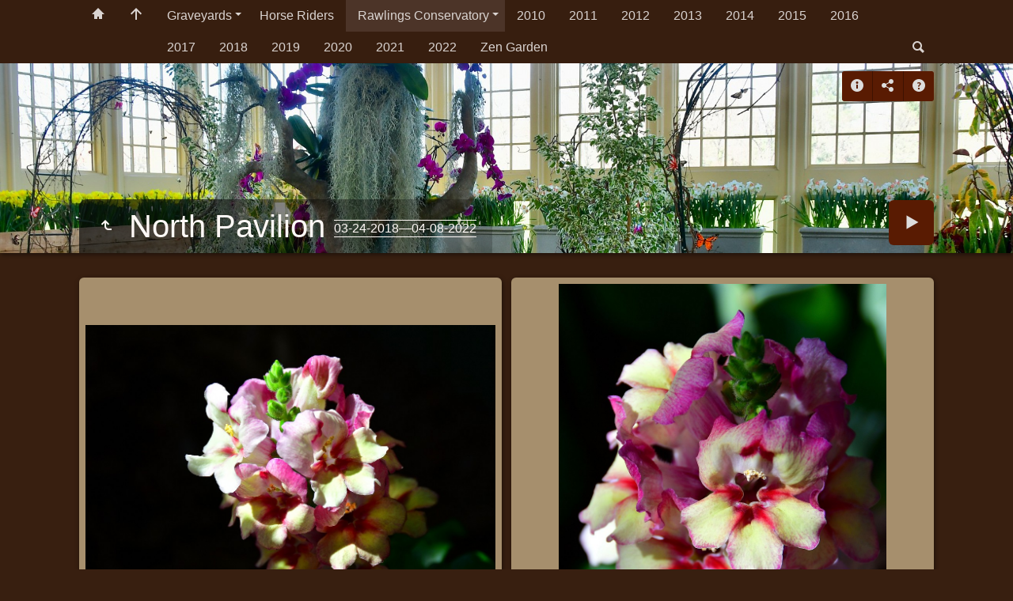

--- FILE ---
content_type: text/html
request_url: http://druidhill.picturesofus.net/Rawlings%20Conservatory/North%20Pavilion/index.html
body_size: 32853
content:
<!doctype html>
<html prefix="og: http://ogp.me/ns# fb: http://ogp.me/ns/fb#" lang="en" class="no-js" data-level="2">
	<!-- Generated by jAlbum app (https://jalbum.net) -->
	<head>
		<meta charset="UTF-8">
		<meta http-equiv="x-ua-compatible" content="ie=edge">
		<meta name="viewport" content="width=device-width, initial-scale=1.0, viewport-fit=cover">
		<link rel="preload" href="../../res/icon/skinicon-fat.woff?v5.1.3" as="font" type="font/woff" crossorigin>
		<link rel="preload" href="../../res/icon/skinicon-fat.ttf?v5.1.3" as="font" type="font/ttf" crossorigin>
		<link rel="prefetch" href="../../res/icon/skinicon-fat.svg?v5.1.3" as="font">
		<title>North Pavilion</title>
		<meta name="description" content="North Pavilion">
		<meta name="generator" content="jAlbum 32.1.3 & Tiger 5.1.3 [Leather]">
		<meta property="og:url" content="http://druidhill.picturesofus.net/Rawlings%20Conservatory/North%20Pavilion/index.html">
		<meta property="og:image" content="http://druidhill.picturesofus.net/Rawlings%20Conservatory/North%20Pavilion/shareimage.jpg">
		<meta property="og:image:width" content="620">
		<meta property="og:image:height" content="465">
		<link rel="image_src" href="http://druidhill.picturesofus.net/Rawlings%20Conservatory/North%20Pavilion/shareimage.jpg">
		<meta name="twitter:image" content="http://druidhill.picturesofus.net/Rawlings%20Conservatory/North%20Pavilion/shareimage.jpg">
		<meta property="og:title" content="North Pavilion">
		<meta property="og:description" content="">
		<meta property="og:type" content="website">
		<meta property="fb:app_id" content="334662663332996">
		<meta name="twitter:title" content="North Pavilion">
		<meta name="twitter:card" content="summary">
		<meta name="apple-mobile-web-app-status-bar-style" content="black-translucent">
		<meta name="apple-mobile-web-app-capable" content="yes">
		<meta name="format-detection" content="telephone=no">
		<link rel="manifest" href="../../res/site.webmanifest" crossorigin="use-credentials">
		<link rel="apple-touch-icon" sizes="180x180" href="../../res/apple-touch-icon.png">
		<link rel="icon" type="image/png" sizes="32x32" href="../../res/favicon-32x32.png">
		<link rel="icon" type="image/png" sizes="16x16" href="../../res/favicon-16x16.png">
		<link rel="mask-icon" href="../../res/safari-pinned-tab.svg" color="#381f10">
		<link rel="icon" href="../../res/favicon.ico">
		<meta name="msapplication-config" content="../../res/browserconfig.xml">
		<meta name="theme-color" content="#381f10">
		<meta name="msapplication-TileColor" content="#381f10">
		<link rel="stylesheet" href="../../res/common.css?v=5.1.3">
		<link rel="preload" href="folderimg.jpg" as="image" media="(max-width: 800px)">
		<link rel="preload" href="folderimage.jpg" as="image" media="(min-width: 801px)">
		<style>
			@media (max-width:800px) { .hero { background-image: url(folderimg.jpg); } }
			@media (min-width:801px) { .hero { background-image: url(folderimage.jpg); } }
		</style>
<meta https-equiv="Content-Security-Policy" content="default-src *; script-src 'self' 'unsafe-inline'">
	<link rel="alternate" href="album.rss" type="application/rss+xml">
</head>
	<body id="index" class="index scrollable stop-transitions light-mode sub-album full-width icon-fat icon-fat use-mainbg">
		<section class="top-bar has-menu has-search sticky">
			<div class="cont">
				<div class="left-column align-left">
					<div class="topnavigation"><a class="topnav-toggle icon-menu btn" data-tooltip data-topnav-toggle title="Navigation"></a><nav class="navigation"><a class="icon-home" href="http://druidhill.picturesofus.net/"><span> Pictures of Us :: Druid Hill</span></a><a class="icon-arrow-up" data-tooltip href="../../index.html" title="Main album page"></a><ul class="dropdown menu"><li class="has-submenu"><a href="../../Graveyards/index.html">Graveyards</a><ul class="menu"><li><a href="../../Graveyards/Rogers-Buchanan%20Cemetery/index.html">Rogers-Buchanan Cemetery</a></li><li><a href="../../Graveyards/St.%20Pauls%20Druid%20Hill/index.html">St. Pauls Druid Hill</a></li></ul></li><li><a href="../../Horse%20Riders/index.html">Horse Riders</a></li><li class="actual-branch has-submenu"><a href="../../Rawlings%20Conservatory/index.html">Rawlings Conservatory</a><ul class="menu"><li><a href="../../Rawlings%20Conservatory/Anenome/index.html">Anenome</a></li><li><a href="../../Rawlings%20Conservatory/Bird/index.html">Bird</a></li><li><a href="../../Rawlings%20Conservatory/Bonsai/index.html">Bonsai</a></li><li><a href="../../Rawlings%20Conservatory/Camelias/index.html">Camelias</a></li><li class="has-submenu"><a href="../../Rawlings%20Conservatory/Carnivorous%20Plants/index.html">Carnivorous Plants</a><ul class="menu"><li><a href="../../Rawlings%20Conservatory/Carnivorous%20Plants/2018/index.html">2018</a></li><li><a href="../../Rawlings%20Conservatory/Carnivorous%20Plants/2019/index.html">2019</a></li><li><a href="../../Rawlings%20Conservatory/Carnivorous%20Plants/2021/index.html">2021</a></li></ul></li><li class="has-submenu"><a href="../../Rawlings%20Conservatory/Chrysanthemums/index.html">Chrysanthemums</a><ul class="menu"><li><a href="../../Rawlings%20Conservatory/Chrysanthemums/2010/index.html">2010</a></li><li><a href="../../Rawlings%20Conservatory/Chrysanthemums/2011/index.html">2011</a></li><li><a href="../../Rawlings%20Conservatory/Chrysanthemums/2012/index.html">2012</a></li><li><a href="../../Rawlings%20Conservatory/Chrysanthemums/2014/index.html">2014</a></li></ul></li><li><a href="../../Rawlings%20Conservatory/Cicada%20Parade-A/index.html">Cicada Parade-A</a></li><li><a href="../../Rawlings%20Conservatory/Daffodils/index.html">Daffodils</a></li><li class="has-submenu"><a href="../../Rawlings%20Conservatory/Decorations/index.html">Decorations</a><ul class="menu"><li><a href="../../Rawlings%20Conservatory/Decorations/Ornaments/index.html">Ornaments</a></li><li><a href="../../Rawlings%20Conservatory/Decorations/2010/index.html">2010</a></li><li><a href="../../Rawlings%20Conservatory/Decorations/2011/index.html">2011</a></li><li><a href="../../Rawlings%20Conservatory/Decorations/2012/index.html">2012</a></li><li><a href="../../Rawlings%20Conservatory/Decorations/2013/index.html">2013</a></li><li><a href="../../Rawlings%20Conservatory/Decorations/2014/index.html">2014</a></li><li><a href="../../Rawlings%20Conservatory/Decorations/2015/index.html">2015</a></li><li><a href="../../Rawlings%20Conservatory/Decorations/2016/index.html">2016</a></li><li><a href="../../Rawlings%20Conservatory/Decorations/2017/index.html">2017</a></li><li><a href="../../Rawlings%20Conservatory/Decorations/2018/index.html">2018</a></li><li><a href="../../Rawlings%20Conservatory/Decorations/2019/index.html">2019</a></li><li><a href="../../Rawlings%20Conservatory/Decorations/2021/index.html">2021</a></li><li><a href="../../Rawlings%20Conservatory/Decorations/2022/index.html">2022</a></li></ul></li><li class="has-submenu"><a href="../../Rawlings%20Conservatory/Desert%20Room/index.html">Desert Room</a><ul class="menu"><li><a href="../../Rawlings%20Conservatory/Desert%20Room/2010/index.html">2010</a></li><li><a href="../../Rawlings%20Conservatory/Desert%20Room/2011/index.html">2011</a></li><li><a href="../../Rawlings%20Conservatory/Desert%20Room/2012/index.html">2012</a></li><li><a href="../../Rawlings%20Conservatory/Desert%20Room/2013/index.html">2013</a></li><li><a href="../../Rawlings%20Conservatory/Desert%20Room/2014/index.html">2014</a></li><li><a href="../../Rawlings%20Conservatory/Desert%20Room/2015/index.html">2015</a></li><li><a href="../../Rawlings%20Conservatory/Desert%20Room/2016/index.html">2016</a></li><li><a href="../../Rawlings%20Conservatory/Desert%20Room/2017/index.html">2017</a></li><li><a href="../../Rawlings%20Conservatory/Desert%20Room/2018/index.html">2018</a></li><li><a href="../../Rawlings%20Conservatory/Desert%20Room/2019/index.html">2019</a></li><li><a href="../../Rawlings%20Conservatory/Desert%20Room/2020/index.html">2020</a></li><li><a href="../../Rawlings%20Conservatory/Desert%20Room/2021/index.html">2021</a></li><li><a href="../../Rawlings%20Conservatory/Desert%20Room/2022/index.html">2022</a></li><li><a href="../../Rawlings%20Conservatory/Desert%20Room/2024/index.html">2024</a></li></ul></li><li><a href="../../Rawlings%20Conservatory/Display%20Room/index.html">Display Room</a></li><li><a href="../../Rawlings%20Conservatory/Exterior/index.html">Exterior</a></li><li><a href="../../Rawlings%20Conservatory/From%20Realism%20to%20Abstraction/index.html">From Realism to Abstraction</a></li><li><a href="../../Rawlings%20Conservatory/Hyacinths/index.html">Hyacinths</a></li><li><a href="../../Rawlings%20Conservatory/Lilies/index.html">Lilies</a></li><li class="has-submenu"><a href="../../Rawlings%20Conservatory/Mediterranean%20Room/index.html">Mediterranean Room</a><ul class="menu"><li><a href="../../Rawlings%20Conservatory/Mediterranean%20Room/2010/index.html">2010</a></li><li><a href="../../Rawlings%20Conservatory/Mediterranean%20Room/2011/index.html">2011</a></li><li><a href="../../Rawlings%20Conservatory/Mediterranean%20Room/2012/index.html">2012</a></li><li><a href="../../Rawlings%20Conservatory/Mediterranean%20Room/2013/index.html">2013</a></li><li><a href="../../Rawlings%20Conservatory/Mediterranean%20Room/2014/index.html">2014</a></li><li><a href="../../Rawlings%20Conservatory/Mediterranean%20Room/2015/index.html">2015</a></li><li><a href="../../Rawlings%20Conservatory/Mediterranean%20Room/2016/index.html">2016</a></li><li><a href="../../Rawlings%20Conservatory/Mediterranean%20Room/2017/index.html">2017</a></li><li><a href="../../Rawlings%20Conservatory/Mediterranean%20Room/2018/index.html">2018</a></li><li><a href="../../Rawlings%20Conservatory/Mediterranean%20Room/2019/index.html">2019</a></li><li><a href="../../Rawlings%20Conservatory/Mediterranean%20Room/2020/index.html">2020</a></li><li><a href="../../Rawlings%20Conservatory/Mediterranean%20Room/2021/index.html">2021</a></li><li><a href="../../Rawlings%20Conservatory/Mediterranean%20Room/2022/index.html">2022</a></li><li><a href="../../Rawlings%20Conservatory/Mediterranean%20Room/2024/index.html">2024</a></li></ul></li><li class="actual-branch actual"><a href="../../Rawlings%20Conservatory/North%20Pavilion/index.html">North Pavilion</a></li><li class="has-submenu"><a href="../../Rawlings%20Conservatory/Orchid%20Room/index.html">Orchid Room</a><ul class="menu"><li><a href="../../Rawlings%20Conservatory/Orchid%20Room/2010/index.html">2010</a></li><li><a href="../../Rawlings%20Conservatory/Orchid%20Room/2011/index.html">2011</a></li><li><a href="../../Rawlings%20Conservatory/Orchid%20Room/2012/index.html">2012</a></li><li><a href="../../Rawlings%20Conservatory/Orchid%20Room/2013/index.html">2013</a></li><li><a href="../../Rawlings%20Conservatory/Orchid%20Room/2014/index.html">2014</a></li><li><a href="../../Rawlings%20Conservatory/Orchid%20Room/2015/index.html">2015</a></li><li><a href="../../Rawlings%20Conservatory/Orchid%20Room/2016/index.html">2016</a></li><li><a href="../../Rawlings%20Conservatory/Orchid%20Room/2017/index.html">2017</a></li><li><a href="../../Rawlings%20Conservatory/Orchid%20Room/2018/index.html">2018</a></li><li><a href="../../Rawlings%20Conservatory/Orchid%20Room/2019/index.html">2019</a></li><li><a href="../../Rawlings%20Conservatory/Orchid%20Room/2020/index.html">2020</a></li><li><a href="../../Rawlings%20Conservatory/Orchid%20Room/2021/index.html">2021</a></li><li><a href="../../Rawlings%20Conservatory/Orchid%20Room/2022/index.html">2022</a></li><li><a href="../../Rawlings%20Conservatory/Orchid%20Room/2024/index.html">2024</a></li></ul></li><li class="has-submenu"><a href="../../Rawlings%20Conservatory/Orchid%20Show/index.html">Orchid Show</a><ul class="menu"><li><a href="../../Rawlings%20Conservatory/Orchid%20Show/2016/index.html">2016</a></li><li><a href="../../Rawlings%20Conservatory/Orchid%20Show/2018/index.html">2018</a></li><li><a href="../../Rawlings%20Conservatory/Orchid%20Show/2019/index.html">2019</a></li><li><a href="../../Rawlings%20Conservatory/Orchid%20Show/2020/index.html">2020</a></li><li><a href="../../Rawlings%20Conservatory/Orchid%20Show/2022/index.html">2022</a></li><li><a href="../../Rawlings%20Conservatory/Orchid%20Show/2023/index.html">2023</a></li><li><a href="../../Rawlings%20Conservatory/Orchid%20Show/2024/index.html">2024</a></li></ul></li><li class="has-submenu"><a href="../../Rawlings%20Conservatory/Outside%20Gardens/index.html">Outside Gardens</a><ul class="menu"><li><a href="../../Rawlings%20Conservatory/Outside%20Gardens/Roses/index.html">Roses</a></li><li><a href="../../Rawlings%20Conservatory/Outside%20Gardens/2010/index.html">2010</a></li><li><a href="../../Rawlings%20Conservatory/Outside%20Gardens/2011/index.html">2011</a></li><li><a href="../../Rawlings%20Conservatory/Outside%20Gardens/2012/index.html">2012</a></li><li><a href="../../Rawlings%20Conservatory/Outside%20Gardens/2013/index.html">2013</a></li><li><a href="../../Rawlings%20Conservatory/Outside%20Gardens/2014/index.html">2014</a></li><li><a href="../../Rawlings%20Conservatory/Outside%20Gardens/2015/index.html">2015</a></li><li><a href="../../Rawlings%20Conservatory/Outside%20Gardens/2016/index.html">2016</a></li><li><a href="../../Rawlings%20Conservatory/Outside%20Gardens/2017/index.html">2017</a></li><li><a href="../../Rawlings%20Conservatory/Outside%20Gardens/2018/index.html">2018</a></li><li><a href="../../Rawlings%20Conservatory/Outside%20Gardens/2019/index.html">2019</a></li><li><a href="../../Rawlings%20Conservatory/Outside%20Gardens/2020/index.html">2020</a></li><li><a href="../../Rawlings%20Conservatory/Outside%20Gardens/2021/index.html">2021</a></li></ul></li><li><a href="../../Rawlings%20Conservatory/Palm%20House/index.html">Palm House</a></li><li class="has-submenu"><a href="../../Rawlings%20Conservatory/Poinsettias/index.html">Poinsettias</a><ul class="menu"><li><a href="../../Rawlings%20Conservatory/Poinsettias/2018/index.html">2018</a></li><li><a href="../../Rawlings%20Conservatory/Poinsettias/2010/index.html">2010</a></li><li><a href="../../Rawlings%20Conservatory/Poinsettias/2011/index.html">2011</a></li><li><a href="../../Rawlings%20Conservatory/Poinsettias/2012/index.html">2012</a></li><li><a href="../../Rawlings%20Conservatory/Poinsettias/2013/index.html">2013</a></li><li><a href="../../Rawlings%20Conservatory/Poinsettias/2014/index.html">2014</a></li><li><a href="../../Rawlings%20Conservatory/Poinsettias/2015/index.html">2015</a></li><li><a href="../../Rawlings%20Conservatory/Poinsettias/2016/index.html">2016</a></li><li><a href="../../Rawlings%20Conservatory/Poinsettias/2017/index.html">2017</a></li><li><a href="../../Rawlings%20Conservatory/Poinsettias/2019/index.html">2019</a></li></ul></li><li><a href="../../Rawlings%20Conservatory/South%20Pavilion/index.html">South Pavilion</a></li><li class="has-submenu"><a href="../../Rawlings%20Conservatory/Tropical%20Room/index.html">Tropical Room</a><ul class="menu"><li><a href="../../Rawlings%20Conservatory/Tropical%20Room/2010/index.html">2010</a></li><li><a href="../../Rawlings%20Conservatory/Tropical%20Room/2011/index.html">2011</a></li><li><a href="../../Rawlings%20Conservatory/Tropical%20Room/2012/index.html">2012</a></li><li><a href="../../Rawlings%20Conservatory/Tropical%20Room/2013/index.html">2013</a></li><li><a href="../../Rawlings%20Conservatory/Tropical%20Room/2014/index.html">2014</a></li><li><a href="../../Rawlings%20Conservatory/Tropical%20Room/2015/index.html">2015</a></li><li><a href="../../Rawlings%20Conservatory/Tropical%20Room/2016/index.html">2016</a></li><li><a href="../../Rawlings%20Conservatory/Tropical%20Room/2017/index.html">2017</a></li><li><a href="../../Rawlings%20Conservatory/Tropical%20Room/2018/index.html">2018</a></li><li><a href="../../Rawlings%20Conservatory/Tropical%20Room/2019/index.html">2019</a></li><li><a href="../../Rawlings%20Conservatory/Tropical%20Room/2020/index.html">2020</a></li><li><a href="../../Rawlings%20Conservatory/Tropical%20Room/2021/index.html">2021</a></li><li><a href="../../Rawlings%20Conservatory/Tropical%20Room/2022/index.html">2022</a></li><li><a href="../../Rawlings%20Conservatory/Tropical%20Room/2024/index.html">2024</a></li></ul></li><li class="has-submenu"><a href="../../Rawlings%20Conservatory/Tulips/index.html">Tulips</a><ul class="menu"><li><a href="../../Rawlings%20Conservatory/Tulips/2011/index.html">2011</a></li><li><a href="../../Rawlings%20Conservatory/Tulips/2012/index.html">2012</a></li><li><a href="../../Rawlings%20Conservatory/Tulips/2013/index.html">2013</a></li><li><a href="../../Rawlings%20Conservatory/Tulips/2014/index.html">2014</a></li><li><a href="../../Rawlings%20Conservatory/Tulips/2015/index.html">2015</a></li><li><a href="../../Rawlings%20Conservatory/Tulips/2016/index.html">2016</a></li><li><a href="../../Rawlings%20Conservatory/Tulips/2017/index.html">2017</a></li><li><a href="../../Rawlings%20Conservatory/Tulips/2018/index.html">2018</a></li><li><a href="../../Rawlings%20Conservatory/Tulips/2019/index.html">2019</a></li><li><a href="../../Rawlings%20Conservatory/Tulips/2021/index.html">2021</a></li><li><a href="../../Rawlings%20Conservatory/Tulips/2022/index.html">2022</a></li></ul></li></ul></li><li><a href="../../2010/index.html">2010</a></li><li><a href="../../2011/index.html">2011</a></li><li><a href="../../2012/index.html">2012</a></li><li><a href="../../2013/index.html">2013</a></li><li><a href="../../2014/index.html">2014</a></li><li><a href="../../2015/index.html">2015</a></li><li><a href="../../2016/index.html">2016</a></li><li><a href="../../2017/index.html">2017</a></li><li><a href="../../2018/index.html">2018</a></li><li><a href="../../2019/index.html">2019</a></li><li><a href="../../2020/index.html">2020</a></li><li><a href="../../2021/index.html">2021</a></li><li><a href="../../2022/index.html">2022</a></li><li><a href="../../Zen%20Garden/index.html">Zen Garden</a></li></ul></nav></div>
				</div>
				<div class="right-column">
					<form class="search closed"><div class="search-input"><input type="text" placeholder="Search..." aria-label="Search" data-tooltip="<b>Search</b> - use <em>&quot;A B&quot;</em> for exact, <em>A and B</em> for conjunctive search"></div><a class="search-btn button icon-search" data-tooltip title="Search"></a></form>
				</div>
			</div>
		</section>

		<section class="hero title-bottom full-width bg-image">

			<div class="hero-overlay color"></div>
			<div class="cont">
				<header class="bgimage">
					<div class="title">
<a class="back-btn button icon-one-level-up" href="../index.html" data-tooltip title="Up one level"></a>
						<div class="head">
							<h1>North Pavilion <span class="date">03-24-2018&mdash;04-08-2022</span></h1>
						</div>
					</div>
				</header>
				<aside class="controls">
					<div class="buttons"><a class="button icon-info" data-modal-open="album-info" data-tooltip title="About this album"></a><a class="button icon-connect" data-modal-open="social-share" data-tooltip title="Share album"></a><a class="button icon-help" data-modal-open="help" data-tooltip title="Help"></a></div>
					<div class="start-show"><span class="text">Start slideshow</span><span class="button icon-play"></span></div>
				</aside>
			</div>
		</section>

		<section id="main" class="content hover-zoom">
			<article id="main-cont" class="base-overlay">
				<section class="thumbnails hide-on-overlay">
					<div class="cont base grid caption-below">
						<div class="card preload image hascaption landscape"><a class="thumb" href="Pastel%20Light%20in%20the%20Dark.jpg"><img src="thumbs/Pastel%20Light%20in%20the%20Dark.jpg" width="529" height="423" alt="Pastel Light in the Dark"></a><div class="caption"><h6>Pastel Light in the Dark</h6></div></div>
						<div class="card preload image hascaption portrait"><a class="thumb" href="Peachy%20Dragon%20Snapdragon.jpg"><img src="thumbs/Peachy%20Dragon%20Snapdragon.jpg" width="423" height="529" alt="Peachy Dragon Snapdragon"></a><div class="caption"><h6>Peachy Dragon Snapdragon</h6></div></div>
						<div class="card preload image hascaption landscape"><a class="thumb" href="Three%20Yellow%20Tips.jpg"><img src="thumbs/Three%20Yellow%20Tips.jpg" width="529" height="423" alt="Three Yellow Tips"></a><div class="caption"><h6>Three Yellow Tips</h6></div></div>
						<div class="card preload image hascaption landscape"><a class="thumb" href="Spindly%20Tendrils%20Out%20From%20the%20Pink%20Blossoms.jpg"><img src="thumbs/Spindly%20Tendrils%20Out%20From%20the%20Pink%20Blossoms.jpg" width="529" height="352" alt="Spindly Tendrils Out From the Pink Blossoms"></a><div class="caption"><h6>Spindly Tendrils Out From the Pink Blossoms</h6></div></div>
						<div class="card preload image hascaption landscape"><a class="thumb" href="Multitude%20of%20Colors.jpg"><img src="thumbs/Multitude%20of%20Colors.jpg" width="529" height="423" alt="Multitude of Colors"></a><div class="caption"><h6>Multitude of Colors</h6></div></div>
						<div class="card preload image hascaption landscape"><a class="thumb" href="A%20Single%20Orange.jpg"><img src="thumbs/A%20Single%20Orange.jpg" width="529" height="378" alt="A Single Orange"></a><div class="caption"><h6>A Single Orange</h6></div></div>
						<div class="card preload image hascaption landscape"><a class="thumb" href="Orange%20Disk.jpg"><img src="thumbs/Orange%20Disk.jpg" width="529" height="352" alt="Orange Disk"></a><div class="caption"><h6>Orange Disk</h6></div></div>
						<div class="card preload image hascaption landscape"><a class="thumb" href="Colors%20of%20Spring.jpg"><img src="thumbs/Colors%20of%20Spring.jpg" width="529" height="352" alt="Colors of Spring"></a><div class="caption"><h6>Colors of Spring</h6></div></div>
						<div class="card preload image hascaption portrait"><a class="thumb" href="A%20Fine%20Collection%20of%20Ranunculus.jpg"><img src="thumbs/A%20Fine%20Collection%20of%20Ranunculus.jpg" width="423" height="529" alt="A Fine Collection of Ranunculus"></a><div class="caption"><h6>A Fine Collection of Ranunculus</h6></div></div>
						<div class="card preload image hascaption landscape"><a class="thumb" href="Like%20a%20Springtime%20Picture.jpg"><img src="thumbs/Like%20a%20Springtime%20Picture.jpg" width="529" height="352" alt="Like a Springtime Picture"></a><div class="caption"><h6>Like a Springtime Picture</h6></div></div>
						<div class="card preload image hascaption landscape"><a class="thumb" href="Tulip%20Among%20the%20Ranunculus.jpg"><img src="thumbs/Tulip%20Among%20the%20Ranunculus.jpg" width="529" height="352" alt="Tulip Among the Ranunculus"></a><div class="caption"><h6>Tulip Among the Ranunculus</h6></div></div>
						<div class="card preload image hascaption landscape"><a class="thumb" href="Ruffles%20From%20the%20Green.jpg"><img src="thumbs/Ruffles%20From%20the%20Green.jpg" width="529" height="423" alt="Ruffles From the Green"></a><div class="caption"><h6>Ruffles From the Green</h6></div></div>
						<div class="card preload image hascaption landscape"><a class="thumb" href="Muscari%20on%20Green%20Stalks.jpg"><img src="thumbs/Muscari%20on%20Green%20Stalks.jpg" width="529" height="352" alt="Muscari on Green Stalks"></a><div class="caption"><h6>Muscari on Green Stalks</h6></div></div>
						<div class="card preload image hascaption landscape"><a class="thumb" href="Shades%20of%20Pink.jpg"><img src="thumbs/Shades%20of%20Pink.jpg" width="529" height="352" alt="Shades of Pink"></a><div class="caption"><h6>Shades of Pink</h6></div></div>
						<div class="card preload image hascaption landscape"><a class="thumb" href="Collection%20of%20Color%20to%20Welcome%20Entrants.jpeg"><img src="thumbs/Collection%20of%20Color%20to%20Welcome%20Entrants.jpeg" width="529" height="352" alt="Collection of Color to Welcome Entrants"></a><div class="caption"><h6>Collection of Color to Welcome Entrants</h6></div></div>
						<div class="card preload image hascaption landscape"><a class="thumb" href="Pinks%20and%20Whites%20in%20Layers.jpeg"><img src="thumbs/Pinks%20and%20Whites%20in%20Layers.jpeg" width="529" height="352" alt="Pinks and Whites in Layers"></a><div class="caption"><h6>Pinks and Whites in Layers</h6></div></div>
						<div class="card preload image hascaption square"><a class="thumb" href="Gentle%20Tree%20Flowers.jpeg"><img src="thumbs/Gentle%20Tree%20Flowers.jpeg" width="529" height="529" alt="Gentle Tree Flowers"></a><div class="caption"><h6>Gentle Tree Flowers</h6></div></div>
						<div class="card preload image hascaption landscape"><a class="thumb" href="Flaming%20Bloom.jpeg"><img src="thumbs/Flaming%20Bloom.jpeg" width="529" height="378" alt="Flaming Bloom"></a><div class="caption"><h6>Flaming Bloom</h6></div></div>
						<div class="card preload image hascaption landscape"><a class="thumb" href="Bathed%20in%20Shade.jpeg"><img src="thumbs/Bathed%20in%20Shade.jpeg" width="529" height="352" alt="Bathed in Shade"></a><div class="caption"><h6>Bathed in Shade</h6></div></div>
						<div class="card preload image hascaption landscape"><a class="thumb" href="Arches.jpeg"><img src="thumbs/Arches.jpeg" width="529" height="352" alt="Arches"></a><div class="caption"><h6>Arches</h6></div></div>
					</div>
				</section>
				<section class="prev-next-links hide-on-overlay"><div class="cont"><div class="previous-link has-bg"><a rel="prev" href="../Mediterranean%20Room/index.html" style="background-image:url(../Mediterranean%20Room/2010/thumbs/Flowers%20of%20the%20Tea%20Tree.JPG)"><span class="caption"><span class="icon-caret-left"></span> Mediterranean Room</span></a></div><div class="next-link has-bg"><a rel="next" href="../Orchid%20Room/index.html" style="background-image:url(../Orchid%20Room/2022/thumbs/Hungry%20Fangs.jpeg)"><span class="caption">Orchid Room <span class="icon-caret-right"></span></span></a></div></div></section>
			</article>
		</section>
		<section class="footer opaque">
			<div class="cont">
				<footer>
					<div class="bottom-navigation"><div><a href="../../Graveyards/index.html">Graveyards</a><a href="../../Horse%20Riders/index.html">Horse Riders</a><a href="../../Rawlings%20Conservatory/index.html" class="actual">Rawlings Conservatory</a><a href="../../2010/index.html">2010</a><a href="../../2011/index.html">2011</a><a href="../../2012/index.html">2012</a><a href="../../2013/index.html">2013</a><a href="../../2014/index.html">2014</a><a href="../../2015/index.html">2015</a><a href="../../2016/index.html">2016</a><a href="../../2017/index.html">2017</a><a href="../../2018/index.html">2018</a><a href="../../2019/index.html">2019</a><a href="../../2020/index.html">2020</a><a href="../../2021/index.html">2021</a><a href="../../2022/index.html">2022</a><a href="../../Zen%20Garden/index.html">Zen Garden</a></div></div>
					<div class="folder-info"><div class="modifieddate"><span>Modified</span> 01-25-2024</div><div class="counts"><span class="images">24&nbsp;images</span></div></div>
					<div class="credits"><a href="http://picturesofus.net/" target="_blank">Pictures of Us</a> &middot; <a href="https://jalbum.net/en/" class="skin-link" rel="generator" data-tooltip title="jAlbum, web photo album creator, 32.1.3">jAlbum web gallery maker</a> &middot; <a href="https://jalbum.net/en/skins/skin/Tiger" class="skin-link" rel="generator" data-tooltip title="Skin: Tiger Leather, 5.1.3">Tiger</a></div>
				</footer>
			</div>
		</section>
		<div class="modal hidden" id="social-share" role="dialog" data-modal>
			<div class="window has-header">
				<header>Share album</header>
				<a class="btn close" data-close aria-label="Close window" data-tooltip title="Close window"></a>
				<div class="content"><div class="social"><div class="preview"><img src="folderthumb.jpg"><div class="caption"><h3 class="title">North Pavilion</h3></div></div></div></div>
			</div>
		</div>
		<div class="modal hidden" id="album-info" role="dialog" data-modal>
			<div class="window has-header">
				<header>Druid Hill Park</header>
				<a class="btn close" data-close aria-label="Close window" data-tooltip title="Close window"></a>
				<div class="content">Part of the <a href="http://picturesofus.net/">Pictures of Us</a> family
</div>
			</div>
		</div>
		<div class="modal hidden no-padding" id="help" role="dialog" data-modal>
			<div class="window large has-header">
				<a class="btn close" data-close aria-label="Close window" data-tooltip title="Close window"></a>
				<div class="content scrollable">
					<div class="help-card medium-column">
						<div class="fig"><img src="../../res/help-index.svg" alt="Help"></div>
						<div class="caption"><ol><li>Top <b>navigation</b> bar with <b>Home</b> button</li><li><b>Search</b> - use <em>"A B"</em> for exact, <em>A and B</em> for conjunctive search</li><li>Background audio player</li><li><b>Up</b> one level</li><li>Album <b>information</b></li><li><b>Share</b> and <b>Like</b> the album on social sites</li><li><b>Download</b> current folder as ZIP file</li><li>Start <b>slideshow</b> <em>Numpad *</em></li></ol></div>
					</div>
					<div class="help-card medium-column">
						<div class="fig"><img src="../../res/help-lightbox.svg" alt="Help"></div>
						<div class="caption"><ol><li><b>Previous</b> picture <em>Left arrow</em><em>Swipe right</em></li><li>Back to <b>thumbnail page</b> / up one level <em>Esc</em></li><li>Toggle <b>fit to screen</b> or <b>1:1</b> size <em>Numpad +</em></li><li>Show/hide <b>info panel</b> <em>Numpad -</em></li><li>Show/hide <b>thumbnail</b> strip <em>Numpad -</em></li><li>Start/stop <b>slideshow</b> <em>Numpad *</em></li><li><b>Next</b> picture <em>Right arrow</em><em>Swipe left</em></li><li>Show <b>photo data</b></li><li>Show <b>map</b></li><li>Show/hide <b>tagged people</b></li><li>Download <b>high resolution</b> file</li><li>Add photo to <b>shopping cart</b></li><li>Share image on social sites</li></ol></div>
					</div>
				</div>
			</div>
		</div>
		<script src="https://ajax.googleapis.com/ajax/libs/jquery/3.7.0/jquery.min.js"></script>
		<script>window.jQuery || document.write('<script src="../../res/jquery.min.js"><\/script>');</script>
		<script src="../../res/all.min.js?v=5.1.3"></script>
		<script>
			_jaWidgetBarColor = 'black';
			$(document).ready(function(){
				REL_PATH='Rawlings Conservatory/North Pavilion/';PAGE_NAME='index.html';
				$.ajaxSetup({cache:true,contentType:false});
				$('body').removeClass('stop-transitions');
				$('#main').skin({"albumName":"Druid Hill Park","makeDate":1706238497,"licensee":"76b94c872d696defd66fa04d082bdfdc","thumbDims":[529,529],"thumbsFill":!1,"pageWidth":1080,"uplink":"http://druidhill.picturesofus.net/","weblocationCounts":!0,"share":{"sites":"facebook,twitter,pinterest,digg,reddit,email,link","hook":".social","buttons":"facebook,twitter,pinterest"},"search":{"fields":"title,comment,name,creator,keywords","hook":".search"},"hiDpiImages":!0,"hiDpiThumbs":!0,"markNew":{"days":2,"reference":"added"},"thumbLayout":"grid","hoverEffect":"hover-zoom","pageType":"index","rootPath":"../../","resPath":"../../res","relPath":"Rawlings%20Conservatory/North%20Pavilion","level":2,"previousFolderPath":"../Mediterranean%20Room/","previousFoldersLast":"","nextFolderPath":"../Orchid%20Room/","nextFoldersFirst":"","lightbox":{"afterLast":"ask","transitionType":"crossFadeAndZoom","controlsUseText":!0,"thumbsVisible":!1,"captionVisible":!1,"fitPadding":15,"showDownload":!0,"printImage":!0,"showShare":!0,"showRegions":!0,"speed":600,"showNumbers":!0,"autohideControls":!0,"autoPano":!0,"buttonLabels":!1,"quitOnDocClick":!1,"clickAction":"toggleall"}});
				if (window.innerWidth < 640 || Modernizr.touchevents) { $('.dropdown.menu').dropdownMenu(); }
				$('[data-tooltip]').addTooltip();
				$('[data-modal-open]').on('click', function(e){
					var t=$(e.target).data('modal-open');
					if(t&&(t=$('#'+t)).length){$('body').modal(t);}
				});
				$('[data-ask-permission]').askPermission();
				askTrackingConsent({"facebook":["G2HK1VDA6VP239CHC74AKDVL4ML9KO80","en_US"],"pinterest":[]});
			});

		</script>

		<div id="fb-root"></div>
		<div id="jalbumwidgetcontainer"></div>
		<script>
		_jaSkin = "Tiger";
		_jaStyle = "Leather.css";
		_jaVersion = "32.1.3";
		_jaGeneratorType = "desktop";
		_jaLanguage = "en";
		_jaPageType = "index";
		_jaRootPath = "../..";
		_jaUserId = "994966";
		var script = document.createElement("script");
		script.type = "text/javascript";
		script.async = true;
		script.src = "http"+("https:"==document.location.protocol?"s":"")+"://jalbum.net/widgetapi/load.js";
		document.getElementById("jalbumwidgetcontainer").appendChild(script);
		</script>
	</body>
</html>
